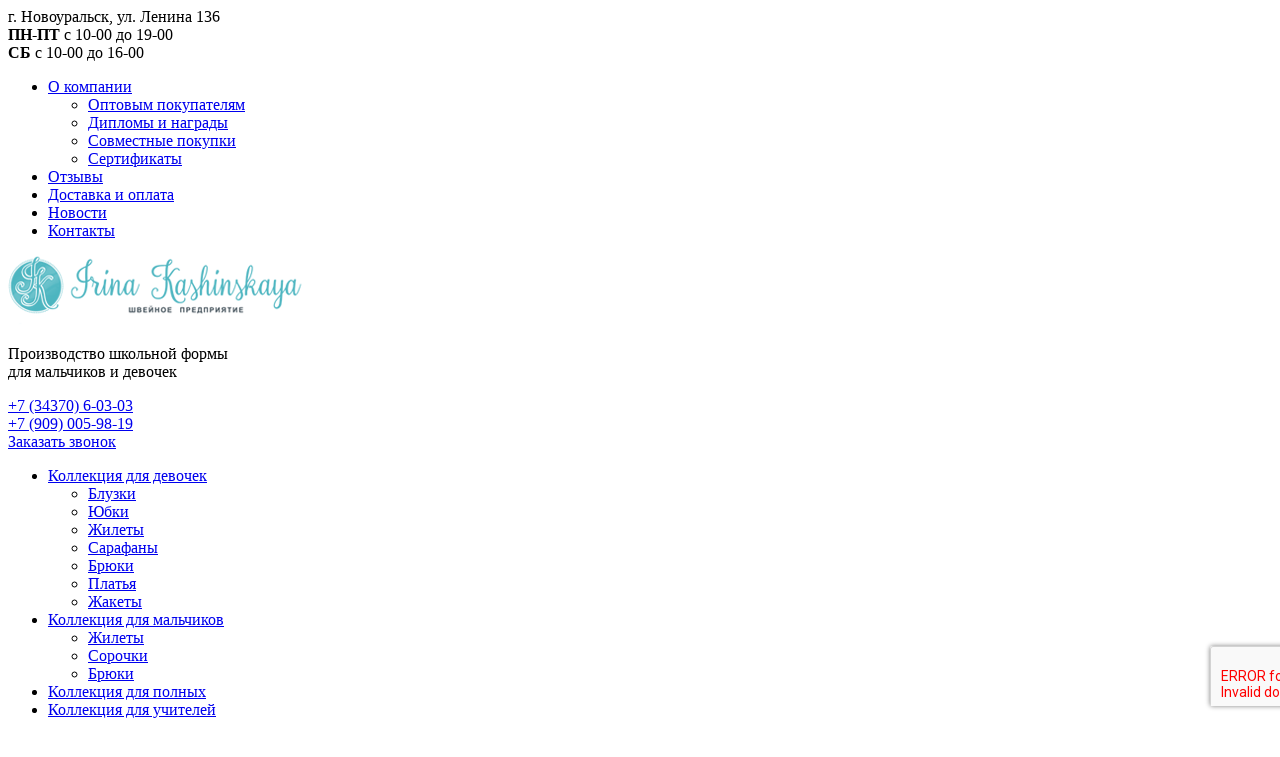

--- FILE ---
content_type: text/html; charset=utf-8
request_url: https://www.xn----7sbb3ajgkehfw0cxaw7d.xn--p1ai/home/otzyvy-i-diplomy/27-nagrada-za-uspekhi-v-razvitii-predpriyatiya-zolotoj-fond-privolzhya-urala-i-sibiri
body_size: 9730
content:

<!DOCTYPE html>
<html xmlns="http://www.w3.org/1999/xhtml" xml:lang="ru-ru" lang="ru-ru" dir="ltr">

<head>
    <meta name="viewport" content="width=device-width, initial-scale=1, shrink-to-fit=no">
    <meta name="HandheldFriendly" content="true" />
    <meta name="apple-mobile-web-app-capable" content="YES" />
    <script src="https://code.jquery.com/jquery-3.5.1.min.js" crossorigin="anonymous"></script>
    <script src="https://cdnjs.cloudflare.com/ajax/libs/popper.js/1.14.7/umd/popper.min.js"></script>

    <meta charset="utf-8" />
	<base href="https://www.xn----7sbb3ajgkehfw0cxaw7d.xn--p1ai/home/otzyvy-i-diplomy/27-nagrada-za-uspekhi-v-razvitii-predpriyatiya-zolotoj-fond-privolzhya-urala-i-sibiri" />
	<meta name="keywords" content="заказать школьную форму" />
	<meta name="description" content="Заказать школьную форму для девочек и мальчиков в швейном предприятии Ирины Кашинской &quot;Школьница&quot; с доставкой по России и СНГ" />
	<meta name="generator" content="Joomla! - Open Source Content Management" />
	<title>Награда ''За успехи в развитии предприятия''. Золотой Фонд Приволжья, Урала и Сибири - Заказать школьную форму в Швейном предприятии Ирины Кашинской ''Школьница'' | Доставка по России и СНГ</title>
	<link href="/templates/shkolnica2021/favicon.ico" rel="shortcut icon" type="image/vnd.microsoft.icon" />
	<link href="/components/com_jcomments/tpl/shkolnitca/style.css?v=3002" rel="stylesheet" />
	<link href="/media/plg_system_jcepro/site/css/content.min.css?86aa0286b6232c4a5b58f892ce080277" rel="stylesheet" />
	<link href="/templates/shkolnica2021/css/bootstrap/bootstrap.min.css" rel="stylesheet" media="screen" />
	<link href="/templates/shkolnica2021/css/global.css" rel="stylesheet" media="screen" />
	<link href="/plugins/system/spcookieconsent/assets/css/style.css" rel="stylesheet" />
	<link href="/media/com_rsform/css/front.css?f9ca5990c7a1f77407835ea41b4f7bd0" rel="stylesheet" />
	<link href="/media/mod_jcomments_latest/css/style.css" rel="stylesheet" />
	<style>
#sp-cookie-consent {background-color: #0f8798; color: #ffffff; }#sp-cookie-consent a, #sp-cookie-consent a:hover, #sp-cookie-consent a:focus, #sp-cookie-consent a:active {color: #f5f5f5; }#sp-cookie-consent .sp-cookie-allow {background-color: #ffffff; color: #0f8798;}#sp-cookie-consent .sp-cookie-allow:hover, #sp-cookie-consent .sp-cookie-allow:active, #sp-cookie-consent .sp-cookie-allow:focus {color: #0f8798;}
	</style>
	<script src="/templates/shkolnica2021/js/bootstrap/bootstrap.min.js"></script>
	<script src="/templates/shkolnica2021/js/slick/slick.min.js"></script>
	<script src="/templates/shkolnica2021/js/jquery.loupe/jquery.loupe.min.js"></script>
	<script src="/templates/shkolnica2021/js/main.js"></script>
	<script src="/plugins/system/spcookieconsent/assets/js/script.js"></script>
	<script src="https://www.google.com/recaptcha/api.js?render=6LfwYr8aAAAAALoZ2TG9rPRdjzcQ_UM4dlJydrls"></script>
	<script src="/media/com_rsform/js/script.js?f9ca5990c7a1f77407835ea41b4f7bd0"></script>
	<script src="/media/plg_system_rsfprecaptchav3/js/script.js?f9ca5990c7a1f77407835ea41b4f7bd0"></script>
	<script>
if (typeof window.grecaptcha !== 'undefined') { grecaptcha.ready(function() { grecaptcha.execute("6LfwYr8aAAAAALoZ2TG9rPRdjzcQ_UM4dlJydrls", {action:'homepage'});}); }RSFormProReCAPTCHAv3.add("6LfwYr8aAAAAALoZ2TG9rPRdjzcQ_UM4dlJydrls", "formcallback", 3);RSFormProUtils.addEvent(window, 'load', function() {RSFormProUtils.addEvent(RSFormPro.getForm(3), 'submit', function(evt){ evt.preventDefault(); 
	RSFormPro.submitForm(RSFormPro.getForm(3)); });RSFormPro.addFormEvent(3, function(){ RSFormProReCAPTCHAv3.execute(3); });});RSFormPro.Ajax.URL = "\/component\/rsform\/?task=ajaxValidate&Itemid=155";RSFormProUtils.addEvent(window, 'load', function(){
    RSFormPro.Ajax.overrideSubmit(3, {"parent":"","field":"is-invalid"}, false);
});ajaxExtraValidationScript[3] = function(task, formId, data){ 
var formComponents = {};
formComponents[23]='name';formComponents[24]='phone';formComponents[60]='chek-01';formComponents[51]='recaptcha3';
RSFormPro.Ajax.displayValidationErrors(formComponents, task, formId, data);
};

	</script>
	<!-- Joomla Facebook Integration Begin -->
<script type='text/javascript'>
!function(f,b,e,v,n,t,s){if(f.fbq)return;n=f.fbq=function(){n.callMethod?
n.callMethod.apply(n,arguments):n.queue.push(arguments)};if(!f._fbq)f._fbq=n;
n.push=n;n.loaded=!0;n.version='2.0';n.queue=[];t=b.createElement(e);t.async=!0;
t.src=v;s=b.getElementsByTagName(e)[0];s.parentNode.insertBefore(t,s)}(window,
document,'script','https://connect.facebook.net/en_US/fbevents.js');
fbq('init', '486579725905785', {}, {agent: 'pljoomla'});
fbq('track', 'PageView');
</script>
<noscript>
<img height="1" width="1" style="display:none" alt="fbpx"
src="https://www.facebook.com/tr?id=486579725905785&ev=PageView&noscript=1"/>
</noscript>
<!-- DO NOT MODIFY -->
<!-- Joomla Facebook Integration end -->


    <!--[if lt IE 9]>
        <script src="/media/jui/js/html5.js"></script>
    <![endif]-->
    <link rel="preconnect" href="https://fonts.gstatic.com">
    <link href="https://fonts.googleapis.com/css2?family=Open+Sans:wght@400;600;700&display=swap" rel="stylesheet">
</head>

<body>
    
    <div class="wrapper" id="wrapper">
        <header class="header" id="header">
            <div class="header-top d-lg-block d-none">
                <div class="container">
                    <div class="row">
                        <div class="header-address col-lg-3 d-lg-block d-none my-auto">
                            		<div class="moduletable">
						

<div class="custom"  >
	<div class="address">г. Новоуральск,&nbsp;ул. Ленина 136<span class="email"></span></div></div>
		</div>
	
                        </div>

                        <div class="header-times col-lg-4 d-lg-block d-none my-auto">
                            		<div class="moduletable">
						

<div class="custom"  >
	<div class="times_lst">
<div class="times_i"><strong>ПН-ПТ</strong> с 10-00 до 19-00</div>
<div class="times_i"><strong>СБ</strong> с 10-00 до 16-00</div>
</div></div>
		</div>
	
                        </div>

                        <div class="nav-header-top header-menu-top col-lg-5 d-lg-block d-none my-auto">
                            <ul class="nav menu mod-list">
<li class="item-101 default active deeper parent"><a href="/" title="О компании">О компании</a><ul class="nav-child unstyled small"><li class="item-338"><a href="/home/optovym-pokupatelyam" >Оптовым покупателям</a></li><li class="item-155 current active"><a href="/home/otzyvy-i-diplomy" >Дипломы и награды</a></li><li class="item-436"><a href="/home/sovmestnye-pokupki" >Совместные покупки</a></li><li class="item-156"><a href="/home/sertifikaty" >Сертификаты</a></li></ul></li><li class="item-339"><a href="/otzyvy-klientov" >Отзывы</a></li><li class="item-128"><a href="/dostavka-i-oplata" >Доставка и оплата</a></li><li class="item-129"><a href="/novosti" >Новости</a></li><li class="item-131"><a href="/kontakty" >Контакты</a></li></ul>

                        </div>
                    </div>
                </div>
            </div>

            <div class="header-middle">
                <div class="container">
                    <div class="row">
                        <div class="header-menusmall nav-header-menusmall col-md-1 col-2 d-lg-none d-block my-auto">
                            <a href="#popup-menu" data-toggle="modal" data-target="#popup-menu">
                                <span class="icon-bars">
                                    <span class="icon-bar"></span>
                                    <span class="icon-bar"></span>
                                    <span class="icon-bar"></span>
                                </span>
                            </a>
                        </div>

                        <div class="header-left col-xl-6 col-lg-5 col-md-4 col-6 my-auto d-md-block d-none">
                            <div class="row">
                                <div class="header-logo col-xl-6 col-12">
                                    <a href="/" class="header-logo_lnk"><img src="https://www.xn----7sbb3ajgkehfw0cxaw7d.xn--p1ai//templates/shkolnica2021/images/logo-header.png" alt="Награда ''За успехи в развитии предприятия''. Золотой Фонд Приволжья, Урала и Сибири - Заказать школьную форму в Швейном предприятии Ирины Кашинской ''Школьница'' | Доставка по России и СНГ" /></a>
                                </div>

                                <div class="header-slogan col-xl-6 d-xl-block col-12 d-none my-auto">
                                    

<div class="custom"  >
	<p>Производство школьной формы <br />для мальчиков и девочек</p></div>

                                </div>
                            </div>
                        </div>

                        <div class="header-contacts offset-lg-0 col-lg-2 offset-md-2 col-md-3 d-md-block d-none my-auto">
                            <div class="row">
                                <div class="header-phones col-12">
                                    		<div class="moduletable">
						

<div class="custom"  >
	<div class="phones_lst">
<div class="phones_i"><a href="tel:+73437060303">+7 (34370) 6-03-03</a></div>
<div class="phones_i"><a href="tel:+79090059819">+7 (909) 005-98-19</a></div>
</div></div>
		</div>
	
                                </div>

                                <div class="header-callback col-12">
                                    

<div class="custom"  >
	<a href="#popup-callback" title="" data-toggle="modal" data-target="#popup-callback">Заказать звонок</a></div>

                                </div>
                            </div>
                        </div>

                        <div class="header-right offset-lg-0 col-xl-4 col-lg-5 offset-md-0 col-md-2 offset-5 col-5 my-auto">
                            <div class="row">
                                <div class="header-lk offset-xl-1 col-xl-5 offset-lg-1 col-lg-5 col-md-5 col-6 my-auto">
                                    
                                </div>

                                <div class="header-cart col-lg-6 col-md-7 col-6 my-auto">
                                    
                                </div>
                            </div>
                        </div>
                    </div>
                </div>
            </div>

                        <div class="nav-header header-menu d-lg-block d-none">
                <div class="container">
                    <div class="row">
                        <div class="col-12">
                            		<div class="moduletable">
						<ul class="nav menu mod-list">
<li class="item-135 deeper parent"><a href="/kollektsiya-dlya-devochek" >Коллекция для девочек</a><ul class="nav-child unstyled small"><li class="item-137"><a href="/kollektsiya-dlya-devochek/bluzki" >Блузки</a></li><li class="item-138"><a href="/kollektsiya-dlya-devochek/yubki" >Юбки</a></li><li class="item-139"><a href="/kollektsiya-dlya-devochek/zhilety" >Жилеты</a></li><li class="item-140"><a href="/kollektsiya-dlya-devochek/sarafany" >Сарафаны</a></li><li class="item-141"><a href="/kollektsiya-dlya-devochek/bryuki" >Брюки</a></li><li class="item-668"><a href="/kollektsiya-dlya-devochek/platya-dlya-devochek" >Платья</a></li><li class="item-1023"><a href="/kollektsiya-dlya-devochek/zhakety-dlya-devochek" >Жакеты</a></li></ul></li><li class="item-136 deeper parent"><a href="/kollektsiya-dlya-malchikov" >Коллекция для мальчиков</a><ul class="nav-child unstyled small"><li class="item-142"><a href="/kollektsiya-dlya-malchikov/zhilety" >Жилеты</a></li><li class="item-143"><a href="/kollektsiya-dlya-malchikov/sorochki" >Сорочки</a></li><li class="item-144"><a href="/kollektsiya-dlya-malchikov/bryuki" >Брюки</a></li></ul></li><li class="item-133"><a href="/kollektsiya-2016" >Коллекция для полных</a></li><li class="item-661 deeper parent"><a href="/kollektsiya-dlya-uchitelej" >Коллекция для учителей</a><ul class="nav-child unstyled small"><li class="item-662"><a href="/kollektsiya-dlya-uchitelej/bluzki-dlya-uchitelej" >Блузки</a></li><li class="item-663"><a href="/kollektsiya-dlya-uchitelej/yubki-dlya-uchitelej" >Юбки</a></li><li class="item-664"><a href="/kollektsiya-dlya-uchitelej/zhilety-dlya-uchitelej" >Жилеты</a></li><li class="item-665"><a href="/kollektsiya-dlya-uchitelej/sarafany-dlya-uchitelej" >Сарафаны</a></li><li class="item-666"><a href="/kollektsiya-dlya-uchitelej/bryuki-dlya-uchitelej" >Брюки</a></li><li class="item-667"><a href="/kollektsiya-dlya-uchitelej/platya-dlya-uchitelej" >Платья</a></li></ul></li></ul>
		</div>
	
                        </div>
                    </div>
                </div>
            </div>
                    </header>

        
        
        
        <section class="main" id="main">

                        <div class="main-breadcrumbs">
                <div class="container">
                    <div class="nav-breadcrumbs">
                        		<div class="moduletable">
						<div aria-label="Навигация по сайту" role="navigation">
	<ul itemscope itemtype="https://schema.org/BreadcrumbList" class="breadcrumb">
					<li class="active">
				<span class="divider icon-location"></span>
			</li>
		
						<li itemprop="itemListElement" itemscope itemtype="https://schema.org/ListItem">
											<a itemprop="item" href="/" class="pathway"><span itemprop="name">О компании</span></a>
					
											<span class="divider">
							/						</span>
										<meta itemprop="position" content="1">
				</li>
							<li itemprop="itemListElement" itemscope itemtype="https://schema.org/ListItem">
											<a itemprop="item" href="/home/otzyvy-i-diplomy" class="pathway"><span itemprop="name">Дипломы и награды</span></a>
					
											<span class="divider">
							/						</span>
										<meta itemprop="position" content="3">
				</li>
							<li itemprop="itemListElement" itemscope itemtype="https://schema.org/ListItem" class="active">
					<span itemprop="name">
						Награда ''За успехи в развитии предприятия''. Золотой Фонд Приволжья, Урала и Сибири					</span>
					<meta itemprop="position" content="4">
				</li>
				</ul>
</div>
		</div>
	
                    </div>
                </div>
            </div>
            
            <main class="main-content" id="main-content" role="main">
                <div class="container">
                    <div class="row">
                        <div class="col-12">
                            <div id="system-message-container">
	</div>

                            <div class="item-page " itemscope itemtype="http://schema.org/Article">
    <meta itemprop="inLanguage" content="ru-RU" />

    
        
                    
    
    
        
                                <div itemprop="articleBody" class="articleBody">
        <p><img src="/images/about/reviews/diploms-05.jpg" alt="diploms 05" /></p>    </div>

    
                        </div>

                        </div>
                    </div>
                </div>
            </main>
        </section>
        
        
                <section class="blocks" id="blocks-bottom">
            <div class="blocks-reviews" id="blocks-reviews">
                <div class="container">
                    <div class="row">
                        <div class="col-12">
                            		<div class="moduletable">
							<h2>Отзывы</h2>
						<div class="comments_lst jcomments-latest">
    
            <div class="comments_i">
        <div class="comments_head">
                    </div>

        <div class="comments_description">
            
                        <span class="author">ИП Огородникова НД</span>
                                    <span class="date">25.08.2022</span>
            
            <div class="comment rounded ">
                                <div>
                    Благодарю за плодотворное сотрудничество Ирину Леонидовну. Высокое качество продукции, профессиональный подход и своевременность каждой поставки - залог процветания бизнеса, довольных покупателей и успешного долгосрочного сотрудничества! Спасибо большое Вам!                                    </div>
            </div>
        </div>

                <span class="comment-separator">&#160;</span>
            </div>
            <div class="comments_i">
        <div class="comments_head">
                    </div>

        <div class="comments_description">
            
                        <span class="author">Чугина лиана</span>
                                    <span class="date">03.08.2021</span>
            
            <div class="comment rounded ">
                                <div>
                    Очень довольна покупкой. спасибо                                    </div>
            </div>
        </div>

                <span class="comment-separator">&#160;</span>
            </div>
            <div class="comments_i">
        <div class="comments_head">
                    </div>

        <div class="comments_description">
            
                        <span class="author">Педагоги начальной школы МАОУ «Лицей №58»</span>
                                    <span class="date">29.07.2021</span>
            
            <div class="comment rounded ">
                                <div>
                    Много лет лицей 58 сотрудничаем со швейным предприятием «Школьница». Родители заказывают школьную форму и для девочек, и для мальчиков. Разнообразие тканей и моделей, которые предлагает предприятие, позволяет выбрать каждому фасон по душе! Родители по достоинству оценили качество и цену изделий! А ведь она еще и соответствует всем гигиеническим требованиям!                                    </div>
            </div>
        </div>

                <span class="comment-separator">&#160;</span>
            </div>
            <div class="comments_i">
        <div class="comments_head">
                    </div>

        <div class="comments_description">
            
                        <span class="author">Смолина Ирина Анатольевна, заместитель директора по начальной школе МАОУ «СОШ № 49»</span>
                                    <span class="date">29.07.2021</span>
            
            <div class="comment rounded ">
                                <div>
                    Сотрудничаем с предприятием много лет. Всегда довольны результатом. Качественные современные ткани, разнообразие моделей, подгонка по фигуре, четкое выполнение заказа в срок привлекают учителей и родителей. Форму заказываем на 2 учебных года.                                    </div>
            </div>
        </div>

                <span class="comment-separator">&#160;</span>
            </div>
            <div class="comments_i">
        <div class="comments_head">
                    </div>

        <div class="comments_description">
            
                        <span class="author">Солонская Марина Валентиновна, директор ООО ТД Югорская Мануфактура</span>
                                    <span class="date">29.07.2021</span>
            
            <div class="comment rounded ">
                                <div>
                    Качество пошива швейных изделий находится на высшем уровне, невероятно ровные строчки, отделка изделий качественная, фурнитура подобрана профессионально, лекала соответствуют требованиям российского школьника, большой размерный ряд изделий, ткани соответствуют нормам Российского законодательства.                                    </div>
            </div>
        </div>

            </div>
            </div>

		</div>
			<div class="moduletable">
						

<div class="custom"  >
	<p style="text-align: center;"><a href="/otzyvy-klientov" class="btn">Все отзывы</a></p></div>
		</div>
	
                        </div>
                    </div>
                </div>
            </div>
        </section>
            </div>

    <div class="footer">
                <div class="nav-footer footer-menu d-lg-block d-none" id="footer-menu">
            <div class="container">
                <div class="row">
                    <div class="col-12">
                        		<div class="moduletable">
						<ul class="nav menu mod-list">
<li class="item-135 deeper parent"><a href="/kollektsiya-dlya-devochek" >Коллекция для девочек</a><ul class="nav-child unstyled small"><li class="item-137"><a href="/kollektsiya-dlya-devochek/bluzki" >Блузки</a></li><li class="item-138"><a href="/kollektsiya-dlya-devochek/yubki" >Юбки</a></li><li class="item-139"><a href="/kollektsiya-dlya-devochek/zhilety" >Жилеты</a></li><li class="item-140"><a href="/kollektsiya-dlya-devochek/sarafany" >Сарафаны</a></li><li class="item-141"><a href="/kollektsiya-dlya-devochek/bryuki" >Брюки</a></li><li class="item-668"><a href="/kollektsiya-dlya-devochek/platya-dlya-devochek" >Платья</a></li><li class="item-1023"><a href="/kollektsiya-dlya-devochek/zhakety-dlya-devochek" >Жакеты</a></li></ul></li><li class="item-136 deeper parent"><a href="/kollektsiya-dlya-malchikov" >Коллекция для мальчиков</a><ul class="nav-child unstyled small"><li class="item-142"><a href="/kollektsiya-dlya-malchikov/zhilety" >Жилеты</a></li><li class="item-143"><a href="/kollektsiya-dlya-malchikov/sorochki" >Сорочки</a></li><li class="item-144"><a href="/kollektsiya-dlya-malchikov/bryuki" >Брюки</a></li></ul></li><li class="item-133"><a href="/kollektsiya-2016" >Коллекция для полных</a></li><li class="item-661 deeper parent"><a href="/kollektsiya-dlya-uchitelej" >Коллекция для учителей</a><ul class="nav-child unstyled small"><li class="item-662"><a href="/kollektsiya-dlya-uchitelej/bluzki-dlya-uchitelej" >Блузки</a></li><li class="item-663"><a href="/kollektsiya-dlya-uchitelej/yubki-dlya-uchitelej" >Юбки</a></li><li class="item-664"><a href="/kollektsiya-dlya-uchitelej/zhilety-dlya-uchitelej" >Жилеты</a></li><li class="item-665"><a href="/kollektsiya-dlya-uchitelej/sarafany-dlya-uchitelej" >Сарафаны</a></li><li class="item-666"><a href="/kollektsiya-dlya-uchitelej/bryuki-dlya-uchitelej" >Брюки</a></li><li class="item-667"><a href="/kollektsiya-dlya-uchitelej/platya-dlya-uchitelej" >Платья</a></li></ul></li></ul>
		</div>
	
                    </div>
                </div>
            </div>
        </div>
        
        <div class="footer-middle">
            <div class="container">
                <div class="row">
                    <div class="footer-left col-lg-3 col-md-4 col-12 my-auto">
                        <div class="footer-logo">
                            <a href="/" class="footer-logo_lnk"><img src="https://www.xn----7sbb3ajgkehfw0cxaw7d.xn--p1ai//templates/shkolnica2021/images/logo-footer-lnk.png" alt="Награда ''За успехи в развитии предприятия''. Золотой Фонд Приволжья, Урала и Сибири - Заказать школьную форму в Швейном предприятии Ирины Кашинской ''Школьница'' | Доставка по России и СНГ" /></a>
                        </div>

                        <div class="footer-address">
                            		<div class="moduletable">
						

<div class="custom"  >
	<div class="address">г. Новоуральск,&nbsp;ул. Ленина 136<span class="email"></span></div></div>
		</div>
	
                        </div>
                    </div>

                    <div class="footer-phones col-lg-3 col-md-4 col-12 my-auto">
                        		<div class="moduletable">
						

<div class="custom"  >
	<div class="phones_lst">
<div class="phones_i"><a href="tel:+73437060303">+7 (34370) 6-03-03</a></div>
<div class="phones_i"><a href="tel:+79090059819">+7 (909) 005-98-19</a></div>
</div></div>
		</div>
	
                    </div>

                    <div class="footer-times col-lg-3 col-md-4 col-12 my-auto">
                        		<div class="moduletable">
						

<div class="custom"  >
	<div class="times_lst">
<div class="times_i"><strong>ПН-ПТ</strong> с 10-00 до 19-00</div>
<div class="times_i"><strong>СБ</strong> с 10-00 до 16-00</div>
</div></div>
		</div>
	
                    </div>

                    <div class="footer-right col-lg-3 col-md-3 d-lg-block d-md-none d-block col-12 d-none my-auto">
                        <div class="footer-dev">
                            

<div class="custom"  >
	<p><a href="http://www.тксистемы.рф" target="_blank" rel="nofollow noopener" title="Разработка, сопровождение и продвижение сайтов в Новоуральске и Свердловской области">Дизайн и разработка сайта</a></p></div>

                        </div>

                        <div class="footer-counters">
                            

<div class="custom"  >
	<!-- Yandex.Metrika counter -->
<script type="text/javascript">
   (function(m,e,t,r,i,k,a){m[i]=m[i]||function(){(m[i].a=m[i].a||[]).push(arguments)};
   m[i].l=1*new Date();k=e.createElement(t),a=e.getElementsByTagName(t)[0],k.async=1,k.src=r,a.parentNode.insertBefore(k,a)})
   (window, document, "script", "https://mc.yandex.ru/metrika/tag.js", "ym");

   ym(35365780, "init", {
        clickmap:true,
        trackLinks:true,
        accurateTrackBounce:true,
        webvisor:true,
        ecommerce:"dataLayer"
   });
</script>
<noscript><div><img src="https://mc.yandex.ru/watch/35365780" style="position:absolute; left:-9999px;" alt="" /></div></noscript><!-- /Yandex.Metrika counter --></div>

                        </div>
                    </div>
                </div>
            </div>
        </div>

        <div class="footer-bottom">
            <div class="container">
                <div class="row">
                    <div class="footer-links col-12">
                        

<div class="custom"  >
	<p><a href="/images/about/Privacy_Policy_www.%D1%88%D0%BA%D0%BE%D0%BB%D1%8C%D0%BD%D0%B8%D1%86%D0%B0-%D1%84%D0%BE%D1%80%D0%BC%D0%B0.%D1%80%D1%84.pdf" target="_blank" class="wf_file" title="Политика конфиденциальности">Политика конфиденциальности</a>&nbsp; |&nbsp; <a href="/images/about/Personal_data_www.%D1%88%D0%BA%D0%BE%D0%BB%D1%8C%D0%BD%D0%B8%D1%86%D0%B0-%D1%84%D0%BE%D1%80%D0%BC%D0%B0.%D1%80%D1%84.pdf" target="_blank" class="wf_file" title="Согласие на обработку персональных данных">Согласие на обработку персональных данных</a></p></div>

                    </div>
                </div>
            </div>
        </div>
    </div>

    <section class="popup">
        <div class="modal popup-item popup-menu" id="popup-menu" tabindex="-1" role="dialog" aria-hidden="true">
            <div class="modal-dialog modal-dialog-centered" role="document">
                <div class="modal-content">
                    <div class="modal-header">
                        <button type="button" class="close" data-dismiss="modal" aria-label="Close">
                            <!--<span class="close_lbl">CLOSE_POPUP</span>-->
                            <span class="close_btn" aria-hidden="true">&times;</span>
                        </button>
                    </div>

                    <div class="modal-body">
                        <div class="popup-logo">
                            <a href="/" target="_blank" class="menusmall-logo_lnk"><img src="https://www.xn----7sbb3ajgkehfw0cxaw7d.xn--p1ai//templates/shkolnica2021/images/logo-header.png" alt="Награда ''За успехи в развитии предприятия''. Золотой Фонд Приволжья, Урала и Сибири - Заказать школьную форму в Швейном предприятии Ирины Кашинской ''Школьница'' | Доставка по России и СНГ" /></a>
                        </div>

                        <div class="modal-body-main">
                            <div class="row">
                                <div class="modal-body-left col-md-8 col-12">
                                    <div class="popup-menu">
                                        		<div class="moduletable">
						<ul class="nav menu mod-list">
<li class="item-135 deeper parent"><a href="/kollektsiya-dlya-devochek" >Коллекция для девочек</a><ul class="nav-child unstyled small"><li class="item-137"><a href="/kollektsiya-dlya-devochek/bluzki" >Блузки</a></li><li class="item-138"><a href="/kollektsiya-dlya-devochek/yubki" >Юбки</a></li><li class="item-139"><a href="/kollektsiya-dlya-devochek/zhilety" >Жилеты</a></li><li class="item-140"><a href="/kollektsiya-dlya-devochek/sarafany" >Сарафаны</a></li><li class="item-141"><a href="/kollektsiya-dlya-devochek/bryuki" >Брюки</a></li><li class="item-668"><a href="/kollektsiya-dlya-devochek/platya-dlya-devochek" >Платья</a></li><li class="item-1023"><a href="/kollektsiya-dlya-devochek/zhakety-dlya-devochek" >Жакеты</a></li></ul></li><li class="item-136 deeper parent"><a href="/kollektsiya-dlya-malchikov" >Коллекция для мальчиков</a><ul class="nav-child unstyled small"><li class="item-142"><a href="/kollektsiya-dlya-malchikov/zhilety" >Жилеты</a></li><li class="item-143"><a href="/kollektsiya-dlya-malchikov/sorochki" >Сорочки</a></li><li class="item-144"><a href="/kollektsiya-dlya-malchikov/bryuki" >Брюки</a></li></ul></li><li class="item-133"><a href="/kollektsiya-2016" >Коллекция для полных</a></li><li class="item-661 deeper parent"><a href="/kollektsiya-dlya-uchitelej" >Коллекция для учителей</a><ul class="nav-child unstyled small"><li class="item-662"><a href="/kollektsiya-dlya-uchitelej/bluzki-dlya-uchitelej" >Блузки</a></li><li class="item-663"><a href="/kollektsiya-dlya-uchitelej/yubki-dlya-uchitelej" >Юбки</a></li><li class="item-664"><a href="/kollektsiya-dlya-uchitelej/zhilety-dlya-uchitelej" >Жилеты</a></li><li class="item-665"><a href="/kollektsiya-dlya-uchitelej/sarafany-dlya-uchitelej" >Сарафаны</a></li><li class="item-666"><a href="/kollektsiya-dlya-uchitelej/bryuki-dlya-uchitelej" >Брюки</a></li><li class="item-667"><a href="/kollektsiya-dlya-uchitelej/platya-dlya-uchitelej" >Платья</a></li></ul></li></ul>
		</div>
	
                                    </div>
                                </div>

                                <div class="modal-body-right col-md-4 col-12">
                                    <div class="popup-phones">
                                        		<div class="moduletable">
						

<div class="custom"  >
	<div class="phones_lst">
<div class="phones_i"><a href="tel:+73437060303">+7 (34370) 6-03-03</a></div>
<div class="phones_i"><a href="tel:+79090059819">+7 (909) 005-98-19</a></div>
</div></div>
		</div>
	
                                    </div>

                                    <div class="popup-address">
                                        		<div class="moduletable">
						

<div class="custom"  >
	<div class="address">г. Новоуральск,&nbsp;ул. Ленина 136<span class="email"></span></div></div>
		</div>
	
                                    </div>

                                    <div class="popup-times">
                                        		<div class="moduletable">
						

<div class="custom"  >
	<div class="times_lst">
<div class="times_i"><strong>ПН-ПТ</strong> с 10-00 до 19-00</div>
<div class="times_i"><strong>СБ</strong> с 10-00 до 16-00</div>
</div></div>
		</div>
	
                                    </div>

                                    <div class="popup-email">
                                        		<div class="moduletable">
						

<div class="custom"  >
	<p><a href="https://www.xn----7sbb3ajgkehfw0cxaw7d.xn--p1ai/#popup-quest" class="email__lnk" data-lightbox="on">koketka-nu@rambler.ru</a></p></div>
		</div>
	
                                    </div>
                                </div>
                            </div>
                        </div>
                    </div>
                </div>
            </div>
        </div>

        <div class="modal popup-item popup-callback" id="popup-callback" tabindex="-1" role="dialog" aria-hidden="true">
            <div class="modal-dialog modal-dialog-centered" role="document">
                <div class="modal-content">
                    <div class="modal-header">
                        <button type="button" class="close" data-dismiss="modal" aria-label="Close">
                            <!--<span class="close_lbl">CLOSE_POPUP</span>-->
                            <span class="close_btn" aria-hidden="true">&times;</span>
                        </button>
                    </div>

                    <div class="modal-body">
                        <div class="blocks-body-main">
                            <div class="rsform">
	<form method="post"  id="userForm" action="https://www.xn----7sbb3ajgkehfw0cxaw7d.xn--p1ai/home/otzyvy-i-diplomy/27-nagrada-za-uspekhi-v-razvitii-predpriyatiya-zolotoj-fond-privolzhya-urala-i-sibiri"><h2>Оставьте ваши контактные данные</h2>
<div id="rsform_error_3" style="display: none;"><p class="formRed">Пожалуйста, заполните обязательные поля</p></div>
<!-- Do not remove this ID, it is used to identify the page so that the pagination script can work correctly -->
<div class="formContainer" id="rsform_3_page_0">
	<div class="row">
		<div class="col-md-12">
			<div class="rsform-block rsform-block-text-00 rsform-type-freetext">
					<p>и наш специалист свяжется с вами в ближайшее время</p>
			</div>
			<div class="mb-3 rsform-block rsform-block-name rsform-type-textbox">

				<label class="form-label formControlLabel" data-bs-toggle="tooltip" title="" for="name">Ваше имя *</label>

				<div class="formControls">
					<input type="text" value="" size="20" name="form[name]" id="name" class="rsform-input-box form-control" aria-required="true" />
					<div><span class="formValidation"><span id="component23" class="formNoError">Поле не заполнено</span></span></div>
				</div>
			</div>
			<div class="mb-3 rsform-block rsform-block-phone rsform-type-textbox">

				<label class="form-label formControlLabel" data-bs-toggle="tooltip" title="" for="phone">Ваш телефон *</label>

				<div class="formControls">
					<input type="text" value="" size="20" name="form[phone]" id="phone" class="rsform-input-box form-control" aria-required="true" />
					<div><span class="formValidation"><span id="component24" class="formNoError">Поле не заполнено</span></span></div>
				</div>
			</div>
			<div class="mb-3 rsform-block rsform-block-chek-01 rsform-type-checkboxgroup">

				<label class="form-label formControlLabel" data-bs-toggle="tooltip" title="" id="chek-01-grouplbl">Согласие на обработку персональных данных</label>

				<div class="formControls" role="group" aria-labelledby="chek-01-grouplbl">
					<fieldset class="rsfp-fieldset"><legend class="rsfp-visually-hidden">Согласие на обработку персональных данных</legend><div class="form-check form-check-inline"><input type="checkbox"  name="form[chek-01][]" value="Нажимая кнопку &quot;Отправить&quot;, я соглашаюсь на &lt;a href=&quot;images/about/Personal_data_www.%D1%88%D0%BA%D0%BE%D0%BB%D1%8C%D0%BD%D0%B8%D1%86%D0%B0-%D1%84%D0%BE%D1%80%D0%BC%D0%B0.%D1%80%D1%84.pdf&quot; target=&quot;_blank&quot; title=&quot;Согласие на обработку персональных данных&quot;&gt;обработку и хранение персональных данных&lt;/a&gt;" id="chek-010" class="rsform-checkbox form-check-input" /> <label id="chek-010-lbl" for="chek-010" class="form-check-label">Нажимая кнопку "Отправить", я соглашаюсь на <a href="/images/about/Personal_data_www.%D1%88%D0%BA%D0%BE%D0%BB%D1%8C%D0%BD%D0%B8%D1%86%D0%B0-%D1%84%D0%BE%D1%80%D0%BC%D0%B0.%D1%80%D1%84.pdf" target="_blank" title="Согласие на обработку персональных данных">обработку и хранение персональных данных</a></label></div> </fieldset>
					<div><span class="formValidation"><span id="component60" class="formNoError">Необходимо подтвердить согласие</span></span></div>
				</div>
			</div>
			<div class="mb-3 rsform-block rsform-block-submit rsform-type-submitbutton">

				<div class="formControls">
					<button type="submit" name="form[submit]" id="submit" class="rsform-submit-button  btn btn-primary" >Отправить заявку</button>
					<div><span class="formValidation"></span></div>
				</div>
			</div>
		</div>
	</div>
</div>
					<input type="hidden" name="g-recaptcha-response" id="g-recaptcha-response-3" value=""><input type="hidden" name="form[formId]" value="3"/><input type="hidden" name="b988190c1269e7613edea5238d80878c" value="1" /></form></div>
                        </div>
                    </div>
                </div>
            </div>
        </div>
    </section>

    
<div id="sp-cookie-consent" class="position-bottom"><div><div class="sp-cookie-consent-content">Продолжая использовать сайт, вы соглашаетесь на обработку файлов cookie и с <a href="/images/about/Privacy_Policy_www.%D1%88%D0%BA%D0%BE%D0%BB%D1%8C%D0%BD%D0%B8%D1%86%D0%B0-%D1%84%D0%BE%D1%80%D0%BC%D0%B0.%D1%80%D1%84.pdf" target="_blank" title="Политика конфиденциальности">Политикой конфиденциальности</a></div><div class="sp-cookie-consent-action"><a class="sp-cookie-close sp-cookie-allow" href="#">Я согласен</a></div></div></div></body>

</html>
